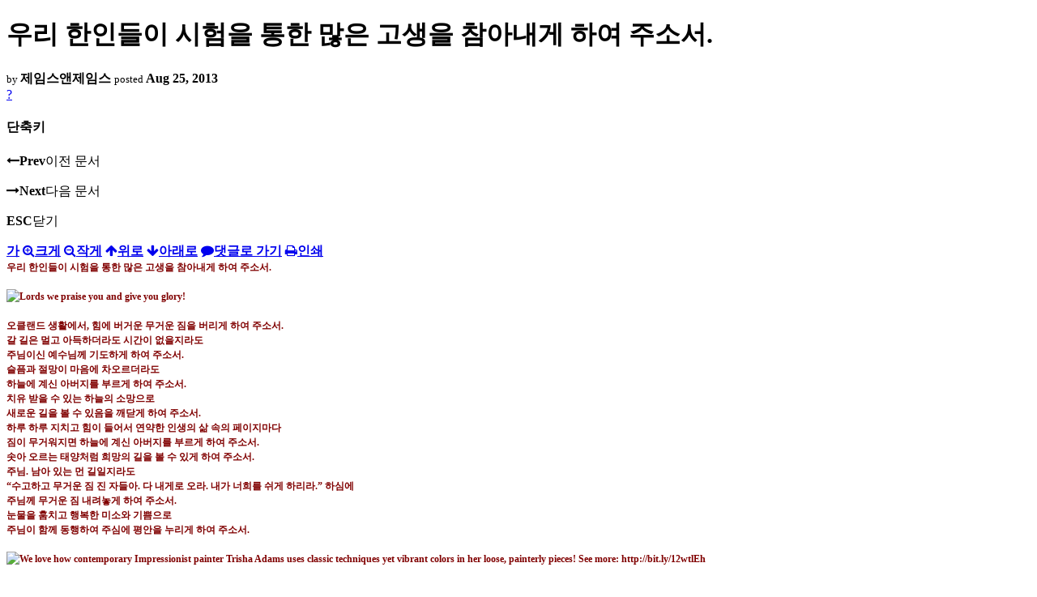

--- FILE ---
content_type: text/html; charset=UTF-8
request_url: https://nz.korean.net/index.php?mid=religion&sort_index=readed_count&order_type=asc&page=22&document_srl=2349991&listStyle=viewer
body_size: 38733
content:
<!DOCTYPE html>
<html lang="ko">
<head>
<script type="text/javascript" src="//wcs.naver.net/wcslog.js"></script>
<script type="text/javascript">
if(!wcs_add) var wcs_add = {};
wcs_add["wa"] = "127935406f7a10";
if(window.wcs) {
wcs_do();
}
</script>
<!-- Global site tag (gtag.js) - Google Analytics -->
<script async src="https://www.googletagmanager.com/gtag/js?id=UA-161624751-15"></script>
<script>
  window.dataLayer = window.dataLayer || [];
  function gtag(){dataLayer.push(arguments);}
  gtag('js', new Date());
  gtag('config', 'UA-161624751-15');
</script>
<!-- Google tag (gtag.js) G4 -->
<script async src="https://www.googletagmanager.com/gtag/js?id=G-PPFV454X22"></script>
<script>
  window.dataLayer = window.dataLayer || [];
  function gtag(){dataLayer.push(arguments);}
  gtag('js', new Date());
  gtag('config', 'G-PPFV454X22');
</script>
<!-- META -->
<meta charset="utf-8">
<meta name="Generator" content="XpressEngine">
<meta http-equiv="X-UA-Compatible" content="IE=edge">
<meta name="viewport" content="width=device-width,initial-scale=1,user-scalable=0,maximum-scale=1.0">
<meta name="format-detection" content="telephone=no">
<meta property="og:url" content="https://nz.korean.net/">
<meta property="og:title" content="오클랜드한인회">
<meta property="og:type" content="website">
<meta property="og:image" content="https://nz.korean.net/images/mlogo3.png" />
<meta property="og:image:url" content="https://nz.korean.net/images/mlogo3.png" />
<meta property="og:description" content="행복한교민사회를 만드는 오클랜드 한인회입니다.">
<!-- TITLE -->
<title>신앙생활 - 우리 한인들이 시험을 통한 많은 고생을 참아내게 하여 주소서.</title>
<!-- CSS -->
<link rel="stylesheet" href="/common/css/xe.min.css?20190401082908" />
<link rel="stylesheet" href="/common/js/plugins/ui/jquery-ui.min.css?20171019051220" />
<link rel="stylesheet" href="https://maxcdn.bootstrapcdn.com/font-awesome/4.2.0/css/font-awesome.min.css" />
<link rel="stylesheet" href="/modules/board/skins/sketchbook5/css/board.css?20150223105420" />
<!--[if lt IE 9]><link rel="stylesheet" href="/modules/board/skins/sketchbook5/css/ie8.css?20150223105420" />
<![endif]--><link rel="stylesheet" href="/modules/board/skins/sketchbook5/css/print.css?20150223105420" media="print" />
<link rel="stylesheet" href="/modules/board/skins/sketchbook5/css/jquery.mCustomScrollbar.css?20150223105420" />
<link rel="stylesheet" href="/modules/editor/styles/xeStyle/style.css?20190218083011" />
<link rel="stylesheet" href="/layouts/ForhanbiPortalA/css/responsive.css">
<!-- JS -->
<!--[if lt IE 9]><script src="/common/js/jquery-1.x.min.js?20171019051214"></script>
<![endif]--><!--[if gte IE 9]><!--><script src="/common/js/jquery.min.js?20171019051214"></script>
<![endif]--><script src="/common/js/x.min.js?20171019051222"></script>
<script src="/common/js/xe.min.js?20171019051222"></script>
<script src="/modules/board/tpl/js/board.min.js?20190312024710"></script>
<!-- RSS -->
<!-- ICON -->

<script>
						if(!captchaTargetAct) {var captchaTargetAct = [];}
						captchaTargetAct.push("procMemberFindAccount","procMemberResendAuthMail","procMemberInsert");
						</script>

<meta name="viewport" content="width=device-width, initial-scale=1, minimum-scale=1, maximum-scale=1, user-scalable=yes, target-densitydpi=medium-dpi" />
<style> .xe_content { font-family:"Tahoma","Geneva","sans-serif";font-size:12px; }</style>
<link rel="canonical" href="https://nz.korean.net/index.php?mid=religion&amp;document_srl=2349991" />
<meta name="description" content="우리 한인들이 시험을 통한 많은 고생을 참아내게 하여 주소서. 오클랜드 생활에서, 힘에 버거운 무거운 짐을 버리게 하여 주소서. 갈 길은 멀고 아득하더라도 시간이 없을지라도 주님이신 예수님께 기도하게 하여 주소서. 슬픔과 절망이 마음에 차오르더라도 하늘에 계신 아버지를 부르게 하여 주소서. 치유 받을 수 있는 하늘의 소망으로 새로운 길을 볼 수 있음을 ..." />
<meta property="og:locale" content="ko_KR" />
<meta property="og:type" content="article" />
<meta property="og:url" content="https://nz.korean.net/index.php?mid=religion&amp;document_srl=2349991" />
<meta property="og:title" content="신앙생활 - 우리 한인들이 시험을 통한 많은 고생을 참아내게 하여 주소서." />
<meta property="og:description" content="우리 한인들이 시험을 통한 많은 고생을 참아내게 하여 주소서. 오클랜드 생활에서, 힘에 버거운 무거운 짐을 버리게 하여 주소서. 갈 길은 멀고 아득하더라도 시간이 없을지라도 주님이신 예수님께 기도하게 하여 주소서. 슬픔과 절망이 마음에 차오르더라도 하늘에 계신 아버지를 부르게 하여 주소서. 치유 받을 수 있는 하늘의 소망으로 새로운 길을 볼 수 있음을 ..." />
<meta property="article:published_time" content="2013-08-25T16:18:43+00:00" />
<meta property="article:modified_time" content="2013-08-25T16:18:43+00:00" />
<style data-id="bdCss">
.bd em,.bd .color{color:#333333;}
.bd .shadow{text-shadow:1px 1px 1px ;}
.bd .bolder{color:#333333;text-shadow:2px 2px 4px ;}
.bd .bg_color{background-color:#333333;}
.bd .bg_f_color{background-color:#333333;background:-webkit-linear-gradient(#FFF -50%,#333333 50%);background:linear-gradient(to bottom,#FFF -50%,#333333 50%);}
.bd .border_color{border-color:#333333;}
.bd .bx_shadow{box-shadow:0 0 2px ;}
.viewer_with.on:before{background-color:#333333;box-shadow:0 0 2px #333333;}
.bd_zine.zine li:first-child,.bd_tb_lst.common_notice tr:first-child td{margin-top:2px;border-top:1px solid #DDD}
.bd_zine .info b,.bd_zine .info a{color:;}
.bd_zine.card h3{color:#333333;}
</style>
<style>
body,input,textarea,select,button,table{font-family:;}
#viewer .rd_trb,#viewer #trackback{display:none}
</style><script>
//<![CDATA[
var current_url = "https://nz.korean.net/?mid=religion&sort_index=readed_count&order_type=asc&page=22&document_srl=2349991&listStyle=viewer";
var request_uri = "https://nz.korean.net/";
var current_mid = "religion";
var waiting_message = "서버에 요청 중입니다. 잠시만 기다려주세요.";
var ssl_actions = new Array();
var default_url = "https://nz.korean.net/";
var http_port = 80;var https_port = 443;var enforce_ssl = true;xe.current_lang = "ko";
xe.cmd_find = "찾기";
xe.cmd_cancel = "취소";
xe.cmd_confirm = "확인";
xe.msg_no_root = "루트는 선택 할 수 없습니다.";
xe.msg_no_shortcut = "바로가기는 선택 할 수 없습니다.";
xe.msg_select_menu = "대상 메뉴 선택";
//]]>
</script>
<style>
	#adminBar{display: none;}
</style>
</head>
<body class="viewer_blk">
<!--#JSPLUGIN:ui--><script>//<![CDATA[
var lang_type = "ko";
var bdLogin = "로그인 하시겠습니까?@https://nz.korean.net/index.php?mid=religion&sort_index=readed_count&order_type=asc&page=22&document_srl=2349991&listStyle=viewer&act=dispMemberLoginForm";
jQuery(function($){
	board('#bd_140836_2349991');
});
//]]></script>

<div id="viewer" class="white viewer_style rd_nav_blk">
	<div id="bd_140836_2349991" class="bd clear   hover_effect" data-default_style="viewer" data-bdFilesType="" data-bdNavSide="N" style="max-width:px">
		<div id="rd_ie" class="ie8_only"><i class="tl"></i><i class="tc"></i><i class="tr"></i><i class="ml"></i><i class="mr"></i><i class="bl"></i><i class="bc"></i><i class="br"></i></div>
		<div class="rd rd_nav_style2 clear" style="padding:;" data-docSrl="2349991">
	
	<div class="rd_hd clear" style="">
		
				
		<div class="blog v" style="text-align:;;">
			<div class="top_area ngeb np_18px" style="text-align:">
															</div>
			<h1 class="font ngeb" style=";-webkit-animation-name:rd_h1_v;-moz-animation-name:rd_h1_v;animation-name:rd_h1_v;">우리 한인들이 시험을 통한 많은 고생을 참아내게 하여 주소서.</h1>						<div class="btm_area ngeb np_18px" style="text-align:"> 
								<span><small>by </small><b>제임스앤제임스</b></span>				<span title="2013.08.25 16:18"><small>posted </small><b class="date">Aug 25, 2013</b></span>															</div>
		</div>		
				
				
				
				
				<div class="rd_nav_side">
			<div class="rd_nav img_tx fr m_btn_wrp">
		<div class="help bubble left m_no">
		<a class="text" href="#" onclick="jQuery(this).next().fadeToggle();return false;">?</a>
		<div class="wrp">
			<div class="speech">
				<h4>단축키</h4>
				<p><strong><i class="fa fa-long-arrow-left"></i><span class="blind">Prev</span></strong>이전 문서</p>
				<p><strong><i class="fa fa-long-arrow-right"></i><span class="blind">Next</span></strong>다음 문서</p>
				<p><strong>ESC</strong>닫기</p>			</div>
			<i class="edge"></i>
			<i class="ie8_only bl"></i><i class="ie8_only br"></i>
		</div>
	</div>	<a class="tg_btn2 bubble m_no" href="#" data-href=".bd_font_select" title="글꼴 선택"><strong>가</strong><i class="arrow down"></i></a>	<a class="font_plus bubble" href="#" title="크게"><i class="fa fa-search-plus"></i><b class="tx">크게</b></a>
	<a class="font_minus bubble" href="#" title="작게"><i class="fa fa-search-minus"></i><b class="tx">작게</b></a>
			<a class="back_to bubble m_no" href="#bd_140836_2349991" title="위로"><i class="fa fa-arrow-up"></i><b class="tx">위로</b></a>
	<a class="back_to bubble m_no" href="#rd_end_2349991" title="(목록) 아래로"><i class="fa fa-arrow-down"></i><b class="tx">아래로</b></a>
	<a class="comment back_to bubble if_viewer m_no" href="#2349991_comment" title="댓글로 가기"><i class="fa fa-comment"></i><b class="tx">댓글로 가기</b></a>
	<a class="print_doc bubble m_no this" href="https://nz.korean.net/index.php?mid=religion&amp;sort_index=readed_count&amp;order_type=asc&amp;page=22&amp;document_srl=2349991&amp;listStyle=viewer" title="인쇄"><i class="fa fa-print"></i><b class="tx">인쇄</b></a>			</div>		</div>			</div>
	
		
	<div class="rd_body clear">
		
				
				
				<article><!--BeforeDocument(2349991,139517)--><div class="document_2349991_139517 xe_content"><P style="LINE-HEIGHT: 150%; MARGIN: 0cm 0cm 0pt" class=MsoNormal><B style="mso-bidi-font-weight: normal"><SPAN style="LINE-HEIGHT: 150%; FONT-FAMILY: 굴림; COLOR: maroon; FONT-SIZE: 9pt">우리 한인들이 시험을 통한 많은 고생을 참아내게 하여 주소서<SPAN lang=EN-US>.<BR><?xml:namespace prefix = o ns = "urn:schemas-microsoft-com:office:office" /><o:p><BR><IMG class="scaledImageFitWidth img" alt="Lords we praise you and give you glory!" src="https://fbcdn-sphotos-e-a.akamaihd.net/hphotos-ak-ash4/p320x320/1117_576382089074684_807706514_n.jpg" width=320 height=320></o:p></SPAN></SPAN></B></P>
<P style="LINE-HEIGHT: 150%; MARGIN: 0cm 0cm 0pt" class=MsoNormal><B style="mso-bidi-font-weight: normal"><SPAN style="LINE-HEIGHT: 150%; FONT-FAMILY: 굴림; COLOR: maroon; FONT-SIZE: 9pt" lang=EN-US><o:p>&nbsp;</o:p></SPAN></B></P>
<P style="LINE-HEIGHT: 150%; MARGIN: 0cm 0cm 0pt" class=MsoNormal><B style="mso-bidi-font-weight: normal"><SPAN style="LINE-HEIGHT: 150%; FONT-FAMILY: 굴림; COLOR: maroon; FONT-SIZE: 9pt">오클랜드 생활에서<SPAN lang=EN-US>, </SPAN>힘에 버거운 무거운 짐을 버리게 하여 주소서<SPAN lang=EN-US>.<o:p></o:p></SPAN></SPAN></B></P>
<P style="LINE-HEIGHT: 150%; MARGIN: 0cm 0cm 0pt" class=MsoNormal><B style="mso-bidi-font-weight: normal"><SPAN style="LINE-HEIGHT: 150%; FONT-FAMILY: 굴림; COLOR: maroon; FONT-SIZE: 9pt">갈 길은 멀고 아득하더라도 시간이 없을지라도<SPAN lang=EN-US><SPAN style="mso-spacerun: yes">&nbsp;&nbsp;&nbsp; </SPAN><o:p></o:p></SPAN></SPAN></B></P>
<P style="LINE-HEIGHT: 150%; MARGIN: 0cm 0cm 0pt" class=MsoNormal><B style="mso-bidi-font-weight: normal"><SPAN style="LINE-HEIGHT: 150%; FONT-FAMILY: 굴림; COLOR: maroon; FONT-SIZE: 9pt">주님이신 예수님께 기도하게 하여 주소서<SPAN lang=EN-US>.<SPAN style="mso-spacerun: yes">&nbsp; </SPAN><o:p></o:p></SPAN></SPAN></B></P>
<P style="LINE-HEIGHT: 150%; MARGIN: 0cm 0cm 0pt" class=MsoNormal><B style="mso-bidi-font-weight: normal"><SPAN style="LINE-HEIGHT: 150%; FONT-FAMILY: 굴림; COLOR: maroon; FONT-SIZE: 9pt">슬픔과 절망이 마음에 차오르더라도<SPAN lang=EN-US> <o:p></o:p></SPAN></SPAN></B></P>
<P style="LINE-HEIGHT: 150%; MARGIN: 0cm 0cm 0pt" class=MsoNormal><B style="mso-bidi-font-weight: normal"><SPAN style="LINE-HEIGHT: 150%; FONT-FAMILY: 굴림; COLOR: maroon; FONT-SIZE: 9pt">하늘에 계신 아버지를 부르게 하여 주소서<SPAN lang=EN-US>. <o:p></o:p></SPAN></SPAN></B></P>
<P style="LINE-HEIGHT: 150%; MARGIN: 0cm 0cm 0pt" class=MsoNormal><B style="mso-bidi-font-weight: normal"><SPAN style="LINE-HEIGHT: 150%; FONT-FAMILY: 굴림; COLOR: maroon; FONT-SIZE: 9pt">치유 받을 수 있는 하늘의 소망으로<SPAN lang=EN-US><SPAN style="mso-spacerun: yes">&nbsp;&nbsp;&nbsp;&nbsp; </SPAN><o:p></o:p></SPAN></SPAN></B></P>
<P style="LINE-HEIGHT: 150%; MARGIN: 0cm 0cm 0pt" class=MsoNormal><B style="mso-bidi-font-weight: normal"><SPAN style="LINE-HEIGHT: 150%; FONT-FAMILY: 굴림; COLOR: maroon; FONT-SIZE: 9pt">새로운 길을 볼 수 있음을 깨닫게 하여 주소서<SPAN lang=EN-US>.<SPAN style="mso-spacerun: yes">&nbsp; </SPAN><o:p></o:p></SPAN></SPAN></B></P>
<P style="LINE-HEIGHT: 150%; MARGIN: 0cm 0cm 0pt" class=MsoNormal><B style="mso-bidi-font-weight: normal"><SPAN style="LINE-HEIGHT: 150%; FONT-FAMILY: 굴림; COLOR: maroon; FONT-SIZE: 9pt">하루 하루 지치고 힘이 들어서 연약한 인생의 삶 속의 페이지마다<SPAN lang=EN-US><SPAN style="mso-spacerun: yes">&nbsp;&nbsp;&nbsp;&nbsp; </SPAN><o:p></o:p></SPAN></SPAN></B></P>
<P style="LINE-HEIGHT: 150%; MARGIN: 0cm 0cm 0pt" class=MsoNormal><B style="mso-bidi-font-weight: normal"><SPAN style="LINE-HEIGHT: 150%; FONT-FAMILY: 굴림; COLOR: maroon; FONT-SIZE: 9pt">짐이 무거워지면 하늘에 계신 아버지를 부르게 하여 주소서<SPAN lang=EN-US>. <SPAN style="mso-spacerun: yes">&nbsp;&nbsp;&nbsp;</SPAN><o:p></o:p></SPAN></SPAN></B></P>
<P style="LINE-HEIGHT: 150%; MARGIN: 0cm 0cm 0pt" class=MsoNormal><B style="mso-bidi-font-weight: normal"><SPAN style="LINE-HEIGHT: 150%; FONT-FAMILY: 굴림; COLOR: maroon; FONT-SIZE: 9pt">솟아 오르는 태양처럼 희망의 길을 볼 수 있게 하여 주소서<SPAN lang=EN-US>. <o:p></o:p></SPAN></SPAN></B></P>
<P style="LINE-HEIGHT: 150%; MARGIN: 0cm 0cm 0pt" class=MsoNormal><B style="mso-bidi-font-weight: normal"><SPAN style="LINE-HEIGHT: 150%; FONT-FAMILY: 굴림; COLOR: maroon; FONT-SIZE: 9pt">주님<SPAN lang=EN-US>. </SPAN>남아 있는 먼 길일지라도<SPAN lang=EN-US><SPAN style="mso-spacerun: yes">&nbsp;&nbsp;&nbsp;&nbsp; </SPAN><o:p></o:p></SPAN></SPAN></B></P>
<P style="LINE-HEIGHT: 150%; MARGIN: 0cm 0cm 0pt" class=MsoNormal><B style="mso-bidi-font-weight: normal"><SPAN style="LINE-HEIGHT: 150%; FONT-FAMILY: 굴림; COLOR: maroon; FONT-SIZE: 9pt" lang=EN-US>“</SPAN></B><B style="mso-bidi-font-weight: normal"><SPAN style="LINE-HEIGHT: 150%; FONT-FAMILY: 굴림; COLOR: maroon; FONT-SIZE: 9pt">수고하고 무거운 짐 진 자들아<SPAN lang=EN-US>. </SPAN>다 내게로 오라<SPAN lang=EN-US>. </SPAN>내가 너희를 쉬게 하리라<SPAN lang=EN-US>.” </SPAN>하심에<SPAN lang=EN-US><SPAN style="mso-spacerun: yes">&nbsp; </SPAN><o:p></o:p></SPAN></SPAN></B></P>
<P style="LINE-HEIGHT: 150%; MARGIN: 0cm 0cm 0pt" class=MsoNormal><B style="mso-bidi-font-weight: normal"><SPAN style="LINE-HEIGHT: 150%; FONT-FAMILY: 굴림; COLOR: maroon; FONT-SIZE: 9pt">주님께 무거운 짐 내려놓게 하여 주소서<SPAN lang=EN-US>. <o:p></o:p></SPAN></SPAN></B></P>
<P style="LINE-HEIGHT: 150%; MARGIN: 0cm 0cm 0pt" class=MsoNormal><B style="mso-bidi-font-weight: normal"><SPAN style="LINE-HEIGHT: 150%; FONT-FAMILY: 굴림; COLOR: maroon; FONT-SIZE: 9pt">눈물을 훔치고 행복한 미소와 기쁨으로 <SPAN lang=EN-US><o:p></o:p></SPAN></SPAN></B></P>
<P style="LINE-HEIGHT: 150%; MARGIN: 0cm 0cm 0pt" class=MsoNormal><B style="mso-bidi-font-weight: normal"><SPAN style="LINE-HEIGHT: 150%; FONT-FAMILY: 굴림; COLOR: maroon; FONT-SIZE: 9pt">주님이 함께 동행하여 주심에 평안을 누리게 하여 주소서<SPAN lang=EN-US>.<BR><o:p><BR><IMG class="scaledImageFitWidth img" alt="We love how contemporary Impressionist painter Trisha Adams uses classic techniques yet vibrant colors in her loose, painterly pieces! See more: http://bit.ly/12wtlEh" src="https://fbcdn-sphotos-f-a.akamaihd.net/hphotos-ak-prn2/p320x320/969673_423443887766011_508104508_n.png" width=320 height=323></o:p></SPAN></SPAN></B></P>
<P style="LINE-HEIGHT: 150%; MARGIN: 0cm 0cm 0pt" class=MsoNormal><B style="mso-bidi-font-weight: normal"><SPAN style="LINE-HEIGHT: 150%; FONT-FAMILY: 굴림; COLOR: maroon; FONT-SIZE: 9pt" lang=EN-US><o:p>&nbsp;</o:p></SPAN></B></P>
<P style="LINE-HEIGHT: 150%; MARGIN: 0cm 0cm 0pt" class=MsoNormal><B style="mso-bidi-font-weight: normal"><SPAN style="LINE-HEIGHT: 150%; FONT-FAMILY: 굴림; COLOR: maroon; FONT-SIZE: 9pt">우리가 만들어 놓은 짧은 세상적 생각에서 떠나게 하여 주시고<SPAN lang=EN-US><o:p></o:p></SPAN></SPAN></B></P>
<P style="LINE-HEIGHT: 150%; MARGIN: 0cm 0cm 0pt" class=MsoNormal><B style="mso-bidi-font-weight: normal"><SPAN style="LINE-HEIGHT: 150%; FONT-FAMILY: 굴림; COLOR: maroon; FONT-SIZE: 9pt">세상 안에서 만들어 놓은 교만과 이기심과 기복적인 우상을 버리게 하시고<SPAN lang=EN-US><o:p></o:p></SPAN></SPAN></B></P>
<P style="LINE-HEIGHT: 150%; MARGIN: 0cm 0cm 0pt" class=MsoNormal><B style="mso-bidi-font-weight: normal"><SPAN style="LINE-HEIGHT: 150%; FONT-FAMILY: 굴림; COLOR: maroon; FONT-SIZE: 9pt">스스로 만들어 놓은 올무를 피할 수 있게 하여 주시고<SPAN lang=EN-US><o:p></o:p></SPAN></SPAN></B></P>
<P style="LINE-HEIGHT: 150%; MARGIN: 0cm 0cm 0pt" class=MsoNormal><B style="mso-bidi-font-weight: normal"><SPAN style="LINE-HEIGHT: 150%; FONT-FAMILY: 굴림; COLOR: maroon; FONT-SIZE: 9pt">광야에서 게르솜과 같이 버려진 나그네처럼 버림과 시련과 시험은<SPAN lang=EN-US><o:p></o:p></SPAN></SPAN></B></P>
<P style="LINE-HEIGHT: 150%; MARGIN: 0cm 0cm 0pt" class=MsoNormal><B style="mso-bidi-font-weight: normal"><SPAN style="LINE-HEIGHT: 150%; FONT-FAMILY: 굴림; COLOR: maroon; FONT-SIZE: 9pt">하나님의 계획임을 깨닫게 하여 주소서<SPAN lang=EN-US>.<o:p></o:p></SPAN></SPAN></B></P>
<P style="LINE-HEIGHT: 150%; MARGIN: 0cm 0cm 0pt" class=MsoNormal><B style="mso-bidi-font-weight: normal"><SPAN style="LINE-HEIGHT: 150%; FONT-FAMILY: 굴림; COLOR: maroon; FONT-SIZE: 9pt" lang=EN-US><o:p>&nbsp;</o:p></SPAN></B></P>
<P style="LINE-HEIGHT: 150%; MARGIN: 0cm 0cm 0pt" class=MsoNormal><B style="mso-bidi-font-weight: normal"><SPAN style="LINE-HEIGHT: 150%; FONT-FAMILY: 굴림; COLOR: maroon; FONT-SIZE: 9pt">지금의 슬픔과<SPAN lang=EN-US><o:p></o:p></SPAN></SPAN></B></P>
<P style="LINE-HEIGHT: 150%; MARGIN: 0cm 0cm 0pt" class=MsoNormal><B style="mso-bidi-font-weight: normal"><SPAN style="LINE-HEIGHT: 150%; FONT-FAMILY: 굴림; COLOR: maroon; FONT-SIZE: 9pt">지금의 수치와<SPAN lang=EN-US><o:p></o:p></SPAN></SPAN></B></P>
<P style="LINE-HEIGHT: 150%; MARGIN: 0cm 0cm 0pt" class=MsoNormal><B style="mso-bidi-font-weight: normal"><SPAN style="LINE-HEIGHT: 150%; FONT-FAMILY: 굴림; COLOR: maroon; FONT-SIZE: 9pt">지금의 나약함과 <SPAN lang=EN-US><o:p></o:p></SPAN></SPAN></B></P>
<P style="LINE-HEIGHT: 150%; MARGIN: 0cm 0cm 0pt" class=MsoNormal><B style="mso-bidi-font-weight: normal"><SPAN style="LINE-HEIGHT: 150%; FONT-FAMILY: 굴림; COLOR: maroon; FONT-SIZE: 9pt">지금의 고통을 버리게 하여 주소서<SPAN lang=EN-US>.<o:p></o:p></SPAN></SPAN></B></P>
<P style="LINE-HEIGHT: 150%; MARGIN: 0cm 0cm 0pt" class=MsoNormal><B style="mso-bidi-font-weight: normal"><SPAN style="LINE-HEIGHT: 150%; FONT-FAMILY: 굴림; COLOR: maroon; FONT-SIZE: 9pt">이 모든 것을 주님의 기쁨을 위해 내려 놓게 하여 주소서<SPAN lang=EN-US>.<o:p></o:p></SPAN></SPAN></B></P>
<P style="LINE-HEIGHT: 150%; MARGIN: 0cm 0cm 0pt" class=MsoNormal><B style="mso-bidi-font-weight: normal"><SPAN style="LINE-HEIGHT: 150%; FONT-FAMILY: 굴림; COLOR: maroon; FONT-SIZE: 9pt" lang=EN-US><o:p>&nbsp;</o:p></SPAN></B></P>
<P style="LINE-HEIGHT: 150%; MARGIN: 0cm 0cm 0pt" class=MsoNormal><B style="mso-bidi-font-weight: normal"><SPAN style="LINE-HEIGHT: 150%; FONT-FAMILY: 굴림; COLOR: maroon; FONT-SIZE: 9pt">치유의 비가 내리고 있습니다<SPAN lang=EN-US>.<o:p></o:p></SPAN></SPAN></B></P>
<P style="LINE-HEIGHT: 150%; MARGIN: 0cm 0cm 0pt" class=MsoNormal><B style="mso-bidi-font-weight: normal"><SPAN style="LINE-HEIGHT: 150%; FONT-FAMILY: 굴림; COLOR: maroon; FONT-SIZE: 9pt">지금 사는 곳에 가까이 내리고 있습니다<SPAN lang=EN-US>.<o:p></o:p></SPAN></SPAN></B></P>
<P style="LINE-HEIGHT: 150%; MARGIN: 0cm 0cm 0pt" class=MsoNormal><B style="mso-bidi-font-weight: normal"><SPAN style="LINE-HEIGHT: 150%; FONT-FAMILY: 굴림; COLOR: maroon; FONT-SIZE: 9pt">자비의 성령의 비가 내리고 있습니다<SPAN lang=EN-US>.<o:p></o:p></SPAN></SPAN></B></P>
<P style="LINE-HEIGHT: 150%; MARGIN: 0cm 0cm 0pt" class=MsoNormal><B style="mso-bidi-font-weight: normal"><SPAN style="LINE-HEIGHT: 150%; FONT-FAMILY: 굴림; COLOR: maroon; FONT-SIZE: 9pt">잃어 버렸던 자와 찾은 자 모두에게 내리고 있습니다<SPAN lang=EN-US>.<o:p></o:p></SPAN></SPAN></B></P>
<P style="LINE-HEIGHT: 150%; MARGIN: 0cm 0cm 0pt" class=MsoNormal><B style="mso-bidi-font-weight: normal"><SPAN style="LINE-HEIGHT: 150%; FONT-FAMILY: 굴림; COLOR: maroon; FONT-SIZE: 9pt">기쁨의 눈물과 수치의 눈물도 예수님의 이름으로 씻어 주시고 있습니다<SPAN lang=EN-US>.<o:p></o:p></SPAN></SPAN></B></P>
<P style="LINE-HEIGHT: 150%; MARGIN: 0cm 0cm 0pt" class=MsoNormal><B style="mso-bidi-font-weight: normal"><SPAN style="LINE-HEIGHT: 150%; FONT-FAMILY: 굴림; COLOR: maroon; FONT-SIZE: 9pt">지금 마치 불처럼 오십니다<SPAN lang=EN-US>.<o:p></o:p></SPAN></SPAN></B></P>
<P style="LINE-HEIGHT: 150%; MARGIN: 0cm 0cm 0pt" class=MsoNormal><B style="mso-bidi-font-weight: normal"><SPAN style="LINE-HEIGHT: 150%; FONT-FAMILY: 굴림; COLOR: maroon; FONT-SIZE: 9pt">우리에게 내리고 우리를 높게 올라가게 하여 주십니다<SPAN lang=EN-US>.<o:p></o:p></SPAN></SPAN></B></P>
<P style="LINE-HEIGHT: 150%; MARGIN: 0cm 0cm 0pt" class=MsoNormal><B style="mso-bidi-font-weight: normal"><SPAN style="LINE-HEIGHT: 150%; FONT-FAMILY: 굴림; COLOR: maroon; FONT-SIZE: 9pt">이젠 두렵지 않으며 하늘의 성령의 비로 씻어 주시고 게십니다<SPAN lang=EN-US>.<o:p></o:p></SPAN></SPAN></B></P>
<P style="LINE-HEIGHT: 150%; MARGIN: 0cm 0cm 0pt" class=MsoNormal><B style="mso-bidi-font-weight: normal"><SPAN style="LINE-HEIGHT: 150%; FONT-FAMILY: 굴림; COLOR: maroon; FONT-SIZE: 9pt">우리의 메마른 마음을 적셔 주시며 주님의 손으로 어루 만져 주십니다<SPAN lang=EN-US>.<BR><o:p><BR><IMG class="scaledImageFitWidth img" alt="The law says we are under a curse for not always obeying it. But Christ took away that curse on the cross. He changed places with us and put Himself under that curse. Galatians 3:13 - http://GospelShip.org/ Faith Workout" src="https://fbcdn-sphotos-h-a.akamaihd.net/hphotos-ak-ash3/p320x320/524414_623920747652429_300825049_n.png" width=320 height=320></o:p></SPAN></SPAN></B></P>
<P style="LINE-HEIGHT: 150%; MARGIN: 0cm 0cm 0pt" class=MsoNormal><B style="mso-bidi-font-weight: normal"><SPAN style="LINE-HEIGHT: 150%; FONT-FAMILY: 굴림; COLOR: maroon; FONT-SIZE: 9pt" lang=EN-US><o:p>&nbsp;</o:p></SPAN></B></P>
<P style="LINE-HEIGHT: 150%; MARGIN: 0cm 0cm 0pt" class=MsoNormal><B style="mso-bidi-font-weight: normal"><SPAN style="LINE-HEIGHT: 150%; FONT-FAMILY: 굴림; COLOR: maroon; FONT-SIZE: 9pt">수채화아티스트<SPAN lang=EN-US>/</SPAN>기도에세이스트<SPAN lang=EN-US>/</SPAN>칼럼니스트 제임스로부터<SPAN lang=EN-US>.<o:p></o:p></SPAN></SPAN></B></P></div><!--AfterDocument(2349991,139517)--></article>
				
					</div>
	
	<div class="rd_ft">
		
		<div class="rd_sign clear">
			<h4><em class="fa fa-info-circle bd_info_icon"></em> Who's <em>제임스앤제임스</em></h4>
			<img class="img fl" src="https://nz.korean.net/files/member_extra_info/profile_image/517/139/139517.jpg?20110913195128" alt="profile" />					</div>		
		<div class="bd_prev_next clear">
					</div>		
				
						
				
		<div class="rd_ft_nav clear">
						
						
						<div class="rd_nav img_tx fr m_btn_wrp">
				<a class="back_to bubble m_no" href="#bd_140836_2349991" title="위로"><i class="fa fa-arrow-up"></i><b class="tx">위로</b></a>
	<a class="back_to bubble m_no" href="#rd_end_2349991" title="(목록) 아래로"><i class="fa fa-arrow-down"></i><b class="tx">아래로</b></a>
	<a class="comment back_to bubble if_viewer m_no" href="#2349991_comment" title="댓글로 가기"><i class="fa fa-comment"></i><b class="tx">댓글로 가기</b></a>
	<a class="print_doc bubble m_no this" href="https://nz.korean.net/index.php?mid=religion&amp;sort_index=readed_count&amp;order_type=asc&amp;page=22&amp;document_srl=2349991&amp;listStyle=viewer" title="인쇄"><i class="fa fa-print"></i><b class="tx">인쇄</b></a>			</div>					</div>
	</div>
	
		
	</div>
<hr id="rd_end_2349991" class="rd_end clear" />		<div id="viewer_lst" class="">
			<button type="button" id="viewer_lst_tg" class="ngeb bg_color">목록<br /><span class="tx_open">열기</span><span class="tx_close">닫기</span></button>
			<h3 class="ui_font">Articles</h3>
			<div id="viewer_lst_scroll">
				<ul>
					<li>
						<a class="clear" href="https://nz.korean.net/index.php?mid=religion&amp;sort_index=readed_count&amp;order_type=asc&amp;page=22&amp;document_srl=755623&amp;listStyle=viewer">
														<span class="tl">우리 사회를 위해 기도하게 하여 주소서.</span>
							<span class="meta"><strong>제임스앤제임스</strong>2012.10.09 15:08</span>
						</a>
					</li><li>
						<a class="clear" href="https://nz.korean.net/index.php?mid=religion&amp;sort_index=readed_count&amp;order_type=asc&amp;page=22&amp;document_srl=7688819&amp;listStyle=viewer">
														<span class="tl">차 커피 한 잔으로도 행복한 아침이었습니다.</span>
							<span class="meta"><strong>제임스앤제임스</strong>2014.04.24 01:21</span>
						</a>
					</li><li>
						<a class="clear" href="https://nz.korean.net/index.php?mid=religion&amp;sort_index=readed_count&amp;order_type=asc&amp;page=22&amp;document_srl=159555&amp;listStyle=viewer">
														<span class="tl">교회는 이런 곳이기 때문입니다.</span>
							<span class="meta"><strong>제임스앤제임스</strong>2011.11.05 16:38</span>
						</a>
					</li><li>
						<a class="clear" href="https://nz.korean.net/index.php?mid=religion&amp;sort_index=readed_count&amp;order_type=asc&amp;page=22&amp;document_srl=4907681&amp;listStyle=viewer">
														<span class="tl">주님. 오늘은 희망찬 오클랜드의 새벽의 문을 엽니다.</span>
							<span class="meta"><strong>제임스앤제임스</strong>2014.02.03 17:00</span>
						</a>
					</li><li>
						<a class="clear" href="https://nz.korean.net/index.php?mid=religion&amp;sort_index=readed_count&amp;order_type=asc&amp;page=22&amp;document_srl=4065112&amp;listStyle=viewer">
							<span class="tmb"><img src="https://nz.korean.net/files/thumbnails/112/065/004/90x90.ratio.jpg" alt="" /></span>							<span class="tl">우리는 조용히 무릎을 꿇고 감사의 기도를 드립니다.</span>
							<span class="meta"><strong>제임스앤제임스</strong>2013.12.23 16:02</span>
						</a>
					</li><li>
						<a class="clear" href="https://nz.korean.net/index.php?mid=religion&amp;sort_index=readed_count&amp;order_type=asc&amp;page=22&amp;document_srl=2446208&amp;listStyle=viewer">
							<span class="tmb"><img src="https://nz.korean.net/files/thumbnails/208/446/002/90x90.ratio.jpg" alt="" /></span>							<span class="tl">Let Us Hear God’s Words Of Wisdom Here In Auckland. 오클랜드 여기에서 지혜의 말씀...</span>
							<span class="meta"><strong>제임스앤제임스</strong>2013.09.30 16:17</span>
						</a>
					</li><li>
						<a class="clear" href="https://nz.korean.net/index.php?mid=religion&amp;sort_index=readed_count&amp;order_type=asc&amp;page=22&amp;document_srl=9512335&amp;listStyle=viewer">
							<span class="tmb"><img src="https://nz.korean.net/files/thumbnails/335/512/009/90x90.ratio.jpg" alt="" /></span>							<span class="tl">주님. 보타니 달빛의 한 다발을 마음에 안았습니다.<b>1</b></span>
							<span class="meta"><strong>제임스앤제임스</strong>2014.08.18 15:56</span>
						</a>
					</li><li>
						<a class="clear" href="https://nz.korean.net/index.php?mid=religion&amp;sort_index=readed_count&amp;order_type=asc&amp;page=22&amp;document_srl=184081&amp;listStyle=viewer">
														<span class="tl">우리는 우리의 소망을 준비하고 계획하며 살아야 합니다.</span>
							<span class="meta"><strong>제임스앤제임스</strong>2011.12.02 14:15</span>
						</a>
					</li><li>
						<a class="clear" href="https://nz.korean.net/index.php?mid=religion&amp;sort_index=readed_count&amp;order_type=asc&amp;page=22&amp;document_srl=742382&amp;listStyle=viewer">
														<span class="tl">한인회를 위한 영혼의 기도를 드립니다.</span>
							<span class="meta"><strong>제임스앤제임스</strong>2012.08.12 02:49</span>
						</a>
					</li><li>
						<a class="clear" href="https://nz.korean.net/index.php?mid=religion&amp;sort_index=readed_count&amp;order_type=asc&amp;page=22&amp;document_srl=2453328&amp;listStyle=viewer">
														<span class="tl">오클랜드에서 만나는 사람마다 축복으로 사랑하게 하옵소서.</span>
							<span class="meta"><strong>제임스앤제임스</strong>2013.10.02 15:18</span>
						</a>
					</li><li>
						<a class="clear" href="https://nz.korean.net/index.php?mid=religion&amp;sort_index=readed_count&amp;order_type=asc&amp;page=22&amp;document_srl=2431315&amp;listStyle=viewer">
														<span class="tl">‘사람의 아들’ 예수 / 산들바람</span>
							<span class="meta"><strong>나누리</strong>2013.09.26 03:03</span>
						</a>
					</li><li>
						<a class="clear" href="https://nz.korean.net/index.php?mid=religion&amp;sort_index=readed_count&amp;order_type=asc&amp;page=22&amp;document_srl=515314&amp;listStyle=viewer">
														<span class="tl">우리 삶에서 위대한 것들을 준비하게 하소서</span>
							<span class="meta"><strong>제임스앤제임스</strong>2012.05.27 04:55</span>
						</a>
					</li><li>
						<a class="clear" href="https://nz.korean.net/index.php?mid=religion&amp;sort_index=readed_count&amp;order_type=asc&amp;page=22&amp;document_srl=309958&amp;listStyle=viewer">
														<span class="tl">우리의 기쁨은 우리의 힘입니다.</span>
							<span class="meta"><strong>제임스앤제임스</strong>2012.02.10 21:04</span>
						</a>
					</li><li>
						<a class="clear" href="https://nz.korean.net/index.php?mid=religion&amp;sort_index=readed_count&amp;order_type=asc&amp;page=22&amp;document_srl=2297160&amp;listStyle=viewer">
							<span class="tmb"><img src="https://nz.korean.net/files/thumbnails/160/297/002/90x90.ratio.jpg" alt="" /></span>							<span class="tl">우리가 믿는 부활은 없다 / 이제민 신부</span>
							<span class="meta"><strong>나누리</strong>2013.05.20 20:52</span>
						</a>
					</li><li>
						<a class="clear" href="https://nz.korean.net/index.php?mid=religion&amp;sort_index=readed_count&amp;order_type=asc&amp;page=22&amp;document_srl=192712&amp;listStyle=viewer">
														<span class="tl">지금 쫓겨난 3명의 불청객을 초대할 용기를 갖게 하소서.</span>
							<span class="meta"><strong>제임스앤제임스</strong>2011.12.07 20:36</span>
						</a>
					</li><li>
						<a class="clear" href="https://nz.korean.net/index.php?mid=religion&amp;sort_index=readed_count&amp;order_type=asc&amp;page=22&amp;document_srl=2384302&amp;listStyle=viewer">
							<span class="tmb"><img src="https://nz.korean.net/files/thumbnails/302/384/002/90x90.ratio.jpg" alt="" /></span>							<span class="tl">우리가 살아가는 삶의 도중(Stopover)에 서 있습니다.</span>
							<span class="meta"><strong>제임스앤제임스</strong>2013.09.07 16:06</span>
						</a>
					</li><li>
						<a class="clear" href="https://nz.korean.net/index.php?mid=religion&amp;sort_index=readed_count&amp;order_type=asc&amp;page=22&amp;document_srl=2411708&amp;listStyle=viewer">
														<span class="tl">삶 자체가  소중하기에 /  산들바람</span>
							<span class="meta"><strong>나누리</strong>2013.09.19 19:46</span>
						</a>
					</li><li>
						<a class="clear" href="https://nz.korean.net/index.php?mid=religion&amp;sort_index=readed_count&amp;order_type=asc&amp;page=22&amp;document_srl=8687055&amp;listStyle=viewer">
							<span class="tmb"><img src="https://nz.korean.net/files/thumbnails/055/687/008/90x90.ratio.jpg" alt="" /></span>							<span class="tl">Let us seek Contentment in Auckland : 오클랜드에서 만족함을 찾게 하여 주옵소서.</span>
							<span class="meta"><strong>제임스앤제임스</strong>2014.06.01 02:26</span>
						</a>
					</li><li>
						<a class="clear" href="https://nz.korean.net/index.php?mid=religion&amp;sort_index=readed_count&amp;order_type=asc&amp;page=22&amp;document_srl=2482223&amp;listStyle=viewer">
														<span class="tl">오클랜드 봄의 속삭임을 들을 수 있게 하여 주옵소서.</span>
							<span class="meta"><strong>제임스앤제임스</strong>2013.10.09 16:12</span>
						</a>
					</li><li>
						<a class="clear" href="https://nz.korean.net/index.php?mid=religion&amp;sort_index=readed_count&amp;order_type=asc&amp;page=22&amp;document_srl=2335762&amp;listStyle=viewer">
														<span class="tl">성경은  완전무오한가  ?  /  정강길</span>
							<span class="meta"><strong>나누리</strong>2013.08.13 05:29</span>
						</a>
					</li>				</ul>
			</div>
			<div id="viewer_pn" class="bd_pg clear">
								 
				<a href="https://nz.korean.net/index.php?mid=religion&amp;sort_index=readed_count&amp;order_type=asc&amp;page=17&amp;document_srl=2349991&amp;listStyle=viewer">17</a>								 
				<a href="https://nz.korean.net/index.php?mid=religion&amp;sort_index=readed_count&amp;order_type=asc&amp;page=18&amp;document_srl=2349991&amp;listStyle=viewer">18</a>								 
				<a href="https://nz.korean.net/index.php?mid=religion&amp;sort_index=readed_count&amp;order_type=asc&amp;page=19&amp;document_srl=2349991&amp;listStyle=viewer">19</a>								 
				<a href="https://nz.korean.net/index.php?mid=religion&amp;sort_index=readed_count&amp;order_type=asc&amp;page=20&amp;document_srl=2349991&amp;listStyle=viewer">20</a>								 
				<a href="https://nz.korean.net/index.php?mid=religion&amp;sort_index=readed_count&amp;order_type=asc&amp;page=21&amp;document_srl=2349991&amp;listStyle=viewer">21</a>								<strong class="this">22</strong> 
												 
				<a href="https://nz.korean.net/index.php?mid=religion&amp;sort_index=readed_count&amp;order_type=asc&amp;page=23&amp;document_srl=2349991&amp;listStyle=viewer">23</a>								 
				<a href="https://nz.korean.net/index.php?mid=religion&amp;sort_index=readed_count&amp;order_type=asc&amp;page=24&amp;document_srl=2349991&amp;listStyle=viewer">24</a>								 
				<a href="https://nz.korean.net/index.php?mid=religion&amp;sort_index=readed_count&amp;order_type=asc&amp;page=25&amp;document_srl=2349991&amp;listStyle=viewer">25</a>								 
				<a href="https://nz.korean.net/index.php?mid=religion&amp;sort_index=readed_count&amp;order_type=asc&amp;page=26&amp;document_srl=2349991&amp;listStyle=viewer">26</a>							</div>			<button type="button" class="tg_close2" onClick="jQuery('#viewer_lst_tg').click();">X</button>
		</div>		</div></div><!-- ETC -->
<div class="wfsr"></div>
<script src="/addons/captcha/captcha.min.js?20180412050452"></script><script src="/files/cache/js_filter_compiled/d046d1841b9c79c545b82d3be892699d.ko.compiled.js?20231005030931"></script><script src="/files/cache/js_filter_compiled/1bdc15d63816408b99f674eb6a6ffcea.ko.compiled.js?20231005030931"></script><script src="/files/cache/js_filter_compiled/9b007ee9f2af763bb3d35e4fb16498e9.ko.compiled.js?20231005030931"></script><script src="/addons/autolink/autolink.js?20180412050451"></script><script src="/common/js/plugins/ui/jquery-ui.min.js?20171019051220"></script><script src="/common/js/plugins/ui/jquery.ui.datepicker-ko.js?20171019051220"></script><script src="/modules/board/skins/sketchbook5/js/imagesloaded.pkgd.min.js?20150223105420"></script><script src="/modules/board/skins/sketchbook5/js/jquery.cookie.js?20150223105420"></script><script src="/modules/editor/skins/xpresseditor/js/xe_textarea.min.js?20180412050529"></script><script src="/modules/board/skins/sketchbook5/js/jquery.autogrowtextarea.min.js?20150223105420"></script><script src="/modules/board/skins/sketchbook5/js/board.js?20150223105420"></script><script src="/modules/board/skins/sketchbook5/js/viewer.js?20150223105420"></script><script src="/modules/board/skins/sketchbook5/js/jquery.mousewheel.min.js?20150223105420"></script><script src="/modules/board/skins/sketchbook5/js/jquery.mCustomScrollbar.min.js?20150223105420"></script><script src="/layouts/ForhanbiPortalA/js/responsive.js"></script>
</body>
</html>
<!-- AceCounter Log Gathering Script V.8.0.AMZ2019080601 -->
<script language='javascript'>
	var _AceGID=(function(){var Inf=['gtp16.acecounter.com','8080','AH6A45931892715','AW','0','NaPm,Ncisy','ALL','0']; var _CI=(!_AceGID)?[]:_AceGID.val;var _N=0;var _T=new Image(0,0);if(_CI.join('.').indexOf(Inf[3])<0){ _T.src ="https://"+ Inf[0] +'/?cookie'; _CI.push(Inf);  _N=_CI.length; } return {o: _N,val:_CI}; })();
	var _AceCounter=(function(){var G=_AceGID;var _sc=document.createElement('script');var _sm=document.getElementsByTagName('script')[0];if(G.o!=0){var _A=G.val[G.o-1];var _G=(_A[0]).substr(0,_A[0].indexOf('.'));var _C=(_A[7]!='0')?(_A[2]):_A[3];var _U=(_A[5]).replace(/\,/g,'_');_sc.src='https:'+'//cr.acecounter.com/Web/AceCounter_'+_C+'.js?gc='+_A[2]+'&py='+_A[4]+'&gd='+_G+'&gp='+_A[1]+'&up='+_U+'&rd='+(new Date().getTime());_sm.parentNode.insertBefore(_sc,_sm);return _sc.src;}})();
</script>
<!-- AceCounter Log Gathering Script End -->
